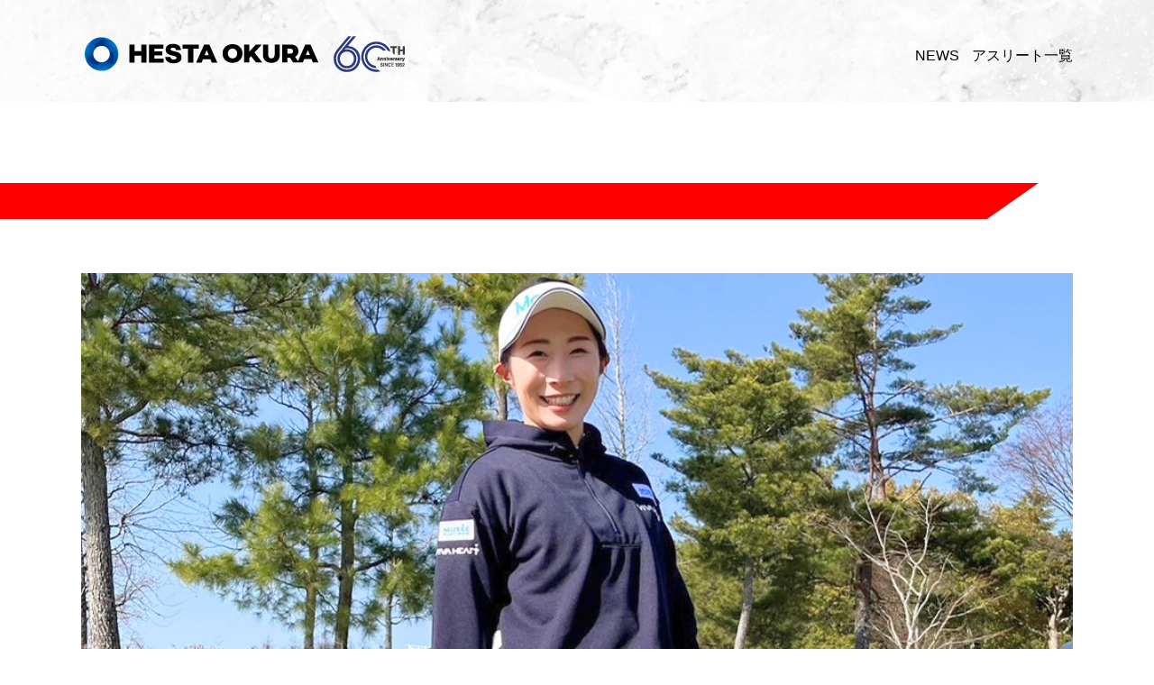

--- FILE ---
content_type: text/html; charset=UTF-8
request_url: https://okura.co.jp/athlete/athletes/%E7%AF%A0%E5%B4%8E-%E6%84%9B/
body_size: 7602
content:
<!DOCTYPE html>
<html lang="ja">
<head>
    <meta charset="UTF-8">
    <meta http-equiv="X-UA-Compatible" content="IE=edge">
    <meta name="viewport" content="width=device-width, initial-scale=1.0">
    <title>HESTA大倉アスリート</title> 

	
	
	
	<link rel="stylesheet" type="text/css" href="https://okura.co.jp/athlete/wp-content/themes/athlete2023/css/reset.css" />
	<link rel="stylesheet" type="text/css" href="https://okura.co.jp/athlete/wp-content/themes/athlete2023/css/base.css" />
	<link rel="stylesheet" type="text/css" href="https://okura.co.jp/athlete/wp-content/themes/athlete2023/style.css?008" />
	<link rel="stylesheet" type="text/css" href="https://okura.co.jp/athlete/wp-content/themes/athlete2023/css/animation.css?002" />
	<link rel="stylesheet" type="text/css" href="https://okura.co.jp/athlete/wp-content/themes/athlete2023/css/slick.css?001" />
	<link rel="stylesheet" type="text/css" href="https://okura.co.jp/athlete/wp-content/themes/athlete2023/css/slick-theme.css?001" />
<!-- 	<link rel="stylesheet" type="text/css" href="https://okura.co.jp/athlete/wp-content/themes/athlete2023/css/swiper.min.css?002" /> -->
	
	
	
    <meta name='robots' content='max-image-preview:large' />
<link rel="alternate" title="oEmbed (JSON)" type="application/json+oembed" href="https://okura.co.jp/athlete/wp-json/oembed/1.0/embed?url=https%3A%2F%2Fokura.co.jp%2Fathlete%2Fathletes%2F%25e7%25af%25a0%25e5%25b4%258e-%25e6%2584%259b%2F" />
<link rel="alternate" title="oEmbed (XML)" type="text/xml+oembed" href="https://okura.co.jp/athlete/wp-json/oembed/1.0/embed?url=https%3A%2F%2Fokura.co.jp%2Fathlete%2Fathletes%2F%25e7%25af%25a0%25e5%25b4%258e-%25e6%2584%259b%2F&#038;format=xml" />
<style id='wp-img-auto-sizes-contain-inline-css' type='text/css'>
img:is([sizes=auto i],[sizes^="auto," i]){contain-intrinsic-size:3000px 1500px}
/*# sourceURL=wp-img-auto-sizes-contain-inline-css */
</style>
<style id='wp-emoji-styles-inline-css' type='text/css'>

	img.wp-smiley, img.emoji {
		display: inline !important;
		border: none !important;
		box-shadow: none !important;
		height: 1em !important;
		width: 1em !important;
		margin: 0 0.07em !important;
		vertical-align: -0.1em !important;
		background: none !important;
		padding: 0 !important;
	}
/*# sourceURL=wp-emoji-styles-inline-css */
</style>
<style id='wp-block-library-inline-css' type='text/css'>
:root{--wp-block-synced-color:#7a00df;--wp-block-synced-color--rgb:122,0,223;--wp-bound-block-color:var(--wp-block-synced-color);--wp-editor-canvas-background:#ddd;--wp-admin-theme-color:#007cba;--wp-admin-theme-color--rgb:0,124,186;--wp-admin-theme-color-darker-10:#006ba1;--wp-admin-theme-color-darker-10--rgb:0,107,160.5;--wp-admin-theme-color-darker-20:#005a87;--wp-admin-theme-color-darker-20--rgb:0,90,135;--wp-admin-border-width-focus:2px}@media (min-resolution:192dpi){:root{--wp-admin-border-width-focus:1.5px}}.wp-element-button{cursor:pointer}:root .has-very-light-gray-background-color{background-color:#eee}:root .has-very-dark-gray-background-color{background-color:#313131}:root .has-very-light-gray-color{color:#eee}:root .has-very-dark-gray-color{color:#313131}:root .has-vivid-green-cyan-to-vivid-cyan-blue-gradient-background{background:linear-gradient(135deg,#00d084,#0693e3)}:root .has-purple-crush-gradient-background{background:linear-gradient(135deg,#34e2e4,#4721fb 50%,#ab1dfe)}:root .has-hazy-dawn-gradient-background{background:linear-gradient(135deg,#faaca8,#dad0ec)}:root .has-subdued-olive-gradient-background{background:linear-gradient(135deg,#fafae1,#67a671)}:root .has-atomic-cream-gradient-background{background:linear-gradient(135deg,#fdd79a,#004a59)}:root .has-nightshade-gradient-background{background:linear-gradient(135deg,#330968,#31cdcf)}:root .has-midnight-gradient-background{background:linear-gradient(135deg,#020381,#2874fc)}:root{--wp--preset--font-size--normal:16px;--wp--preset--font-size--huge:42px}.has-regular-font-size{font-size:1em}.has-larger-font-size{font-size:2.625em}.has-normal-font-size{font-size:var(--wp--preset--font-size--normal)}.has-huge-font-size{font-size:var(--wp--preset--font-size--huge)}.has-text-align-center{text-align:center}.has-text-align-left{text-align:left}.has-text-align-right{text-align:right}.has-fit-text{white-space:nowrap!important}#end-resizable-editor-section{display:none}.aligncenter{clear:both}.items-justified-left{justify-content:flex-start}.items-justified-center{justify-content:center}.items-justified-right{justify-content:flex-end}.items-justified-space-between{justify-content:space-between}.screen-reader-text{border:0;clip-path:inset(50%);height:1px;margin:-1px;overflow:hidden;padding:0;position:absolute;width:1px;word-wrap:normal!important}.screen-reader-text:focus{background-color:#ddd;clip-path:none;color:#444;display:block;font-size:1em;height:auto;left:5px;line-height:normal;padding:15px 23px 14px;text-decoration:none;top:5px;width:auto;z-index:100000}html :where(.has-border-color){border-style:solid}html :where([style*=border-top-color]){border-top-style:solid}html :where([style*=border-right-color]){border-right-style:solid}html :where([style*=border-bottom-color]){border-bottom-style:solid}html :where([style*=border-left-color]){border-left-style:solid}html :where([style*=border-width]){border-style:solid}html :where([style*=border-top-width]){border-top-style:solid}html :where([style*=border-right-width]){border-right-style:solid}html :where([style*=border-bottom-width]){border-bottom-style:solid}html :where([style*=border-left-width]){border-left-style:solid}html :where(img[class*=wp-image-]){height:auto;max-width:100%}:where(figure){margin:0 0 1em}html :where(.is-position-sticky){--wp-admin--admin-bar--position-offset:var(--wp-admin--admin-bar--height,0px)}@media screen and (max-width:600px){html :where(.is-position-sticky){--wp-admin--admin-bar--position-offset:0px}}

/*# sourceURL=wp-block-library-inline-css */
</style><style id='global-styles-inline-css' type='text/css'>
:root{--wp--preset--aspect-ratio--square: 1;--wp--preset--aspect-ratio--4-3: 4/3;--wp--preset--aspect-ratio--3-4: 3/4;--wp--preset--aspect-ratio--3-2: 3/2;--wp--preset--aspect-ratio--2-3: 2/3;--wp--preset--aspect-ratio--16-9: 16/9;--wp--preset--aspect-ratio--9-16: 9/16;--wp--preset--color--black: #000000;--wp--preset--color--cyan-bluish-gray: #abb8c3;--wp--preset--color--white: #ffffff;--wp--preset--color--pale-pink: #f78da7;--wp--preset--color--vivid-red: #cf2e2e;--wp--preset--color--luminous-vivid-orange: #ff6900;--wp--preset--color--luminous-vivid-amber: #fcb900;--wp--preset--color--light-green-cyan: #7bdcb5;--wp--preset--color--vivid-green-cyan: #00d084;--wp--preset--color--pale-cyan-blue: #8ed1fc;--wp--preset--color--vivid-cyan-blue: #0693e3;--wp--preset--color--vivid-purple: #9b51e0;--wp--preset--gradient--vivid-cyan-blue-to-vivid-purple: linear-gradient(135deg,rgb(6,147,227) 0%,rgb(155,81,224) 100%);--wp--preset--gradient--light-green-cyan-to-vivid-green-cyan: linear-gradient(135deg,rgb(122,220,180) 0%,rgb(0,208,130) 100%);--wp--preset--gradient--luminous-vivid-amber-to-luminous-vivid-orange: linear-gradient(135deg,rgb(252,185,0) 0%,rgb(255,105,0) 100%);--wp--preset--gradient--luminous-vivid-orange-to-vivid-red: linear-gradient(135deg,rgb(255,105,0) 0%,rgb(207,46,46) 100%);--wp--preset--gradient--very-light-gray-to-cyan-bluish-gray: linear-gradient(135deg,rgb(238,238,238) 0%,rgb(169,184,195) 100%);--wp--preset--gradient--cool-to-warm-spectrum: linear-gradient(135deg,rgb(74,234,220) 0%,rgb(151,120,209) 20%,rgb(207,42,186) 40%,rgb(238,44,130) 60%,rgb(251,105,98) 80%,rgb(254,248,76) 100%);--wp--preset--gradient--blush-light-purple: linear-gradient(135deg,rgb(255,206,236) 0%,rgb(152,150,240) 100%);--wp--preset--gradient--blush-bordeaux: linear-gradient(135deg,rgb(254,205,165) 0%,rgb(254,45,45) 50%,rgb(107,0,62) 100%);--wp--preset--gradient--luminous-dusk: linear-gradient(135deg,rgb(255,203,112) 0%,rgb(199,81,192) 50%,rgb(65,88,208) 100%);--wp--preset--gradient--pale-ocean: linear-gradient(135deg,rgb(255,245,203) 0%,rgb(182,227,212) 50%,rgb(51,167,181) 100%);--wp--preset--gradient--electric-grass: linear-gradient(135deg,rgb(202,248,128) 0%,rgb(113,206,126) 100%);--wp--preset--gradient--midnight: linear-gradient(135deg,rgb(2,3,129) 0%,rgb(40,116,252) 100%);--wp--preset--font-size--small: 13px;--wp--preset--font-size--medium: 20px;--wp--preset--font-size--large: 36px;--wp--preset--font-size--x-large: 42px;--wp--preset--spacing--20: 0.44rem;--wp--preset--spacing--30: 0.67rem;--wp--preset--spacing--40: 1rem;--wp--preset--spacing--50: 1.5rem;--wp--preset--spacing--60: 2.25rem;--wp--preset--spacing--70: 3.38rem;--wp--preset--spacing--80: 5.06rem;--wp--preset--shadow--natural: 6px 6px 9px rgba(0, 0, 0, 0.2);--wp--preset--shadow--deep: 12px 12px 50px rgba(0, 0, 0, 0.4);--wp--preset--shadow--sharp: 6px 6px 0px rgba(0, 0, 0, 0.2);--wp--preset--shadow--outlined: 6px 6px 0px -3px rgb(255, 255, 255), 6px 6px rgb(0, 0, 0);--wp--preset--shadow--crisp: 6px 6px 0px rgb(0, 0, 0);}:where(.is-layout-flex){gap: 0.5em;}:where(.is-layout-grid){gap: 0.5em;}body .is-layout-flex{display: flex;}.is-layout-flex{flex-wrap: wrap;align-items: center;}.is-layout-flex > :is(*, div){margin: 0;}body .is-layout-grid{display: grid;}.is-layout-grid > :is(*, div){margin: 0;}:where(.wp-block-columns.is-layout-flex){gap: 2em;}:where(.wp-block-columns.is-layout-grid){gap: 2em;}:where(.wp-block-post-template.is-layout-flex){gap: 1.25em;}:where(.wp-block-post-template.is-layout-grid){gap: 1.25em;}.has-black-color{color: var(--wp--preset--color--black) !important;}.has-cyan-bluish-gray-color{color: var(--wp--preset--color--cyan-bluish-gray) !important;}.has-white-color{color: var(--wp--preset--color--white) !important;}.has-pale-pink-color{color: var(--wp--preset--color--pale-pink) !important;}.has-vivid-red-color{color: var(--wp--preset--color--vivid-red) !important;}.has-luminous-vivid-orange-color{color: var(--wp--preset--color--luminous-vivid-orange) !important;}.has-luminous-vivid-amber-color{color: var(--wp--preset--color--luminous-vivid-amber) !important;}.has-light-green-cyan-color{color: var(--wp--preset--color--light-green-cyan) !important;}.has-vivid-green-cyan-color{color: var(--wp--preset--color--vivid-green-cyan) !important;}.has-pale-cyan-blue-color{color: var(--wp--preset--color--pale-cyan-blue) !important;}.has-vivid-cyan-blue-color{color: var(--wp--preset--color--vivid-cyan-blue) !important;}.has-vivid-purple-color{color: var(--wp--preset--color--vivid-purple) !important;}.has-black-background-color{background-color: var(--wp--preset--color--black) !important;}.has-cyan-bluish-gray-background-color{background-color: var(--wp--preset--color--cyan-bluish-gray) !important;}.has-white-background-color{background-color: var(--wp--preset--color--white) !important;}.has-pale-pink-background-color{background-color: var(--wp--preset--color--pale-pink) !important;}.has-vivid-red-background-color{background-color: var(--wp--preset--color--vivid-red) !important;}.has-luminous-vivid-orange-background-color{background-color: var(--wp--preset--color--luminous-vivid-orange) !important;}.has-luminous-vivid-amber-background-color{background-color: var(--wp--preset--color--luminous-vivid-amber) !important;}.has-light-green-cyan-background-color{background-color: var(--wp--preset--color--light-green-cyan) !important;}.has-vivid-green-cyan-background-color{background-color: var(--wp--preset--color--vivid-green-cyan) !important;}.has-pale-cyan-blue-background-color{background-color: var(--wp--preset--color--pale-cyan-blue) !important;}.has-vivid-cyan-blue-background-color{background-color: var(--wp--preset--color--vivid-cyan-blue) !important;}.has-vivid-purple-background-color{background-color: var(--wp--preset--color--vivid-purple) !important;}.has-black-border-color{border-color: var(--wp--preset--color--black) !important;}.has-cyan-bluish-gray-border-color{border-color: var(--wp--preset--color--cyan-bluish-gray) !important;}.has-white-border-color{border-color: var(--wp--preset--color--white) !important;}.has-pale-pink-border-color{border-color: var(--wp--preset--color--pale-pink) !important;}.has-vivid-red-border-color{border-color: var(--wp--preset--color--vivid-red) !important;}.has-luminous-vivid-orange-border-color{border-color: var(--wp--preset--color--luminous-vivid-orange) !important;}.has-luminous-vivid-amber-border-color{border-color: var(--wp--preset--color--luminous-vivid-amber) !important;}.has-light-green-cyan-border-color{border-color: var(--wp--preset--color--light-green-cyan) !important;}.has-vivid-green-cyan-border-color{border-color: var(--wp--preset--color--vivid-green-cyan) !important;}.has-pale-cyan-blue-border-color{border-color: var(--wp--preset--color--pale-cyan-blue) !important;}.has-vivid-cyan-blue-border-color{border-color: var(--wp--preset--color--vivid-cyan-blue) !important;}.has-vivid-purple-border-color{border-color: var(--wp--preset--color--vivid-purple) !important;}.has-vivid-cyan-blue-to-vivid-purple-gradient-background{background: var(--wp--preset--gradient--vivid-cyan-blue-to-vivid-purple) !important;}.has-light-green-cyan-to-vivid-green-cyan-gradient-background{background: var(--wp--preset--gradient--light-green-cyan-to-vivid-green-cyan) !important;}.has-luminous-vivid-amber-to-luminous-vivid-orange-gradient-background{background: var(--wp--preset--gradient--luminous-vivid-amber-to-luminous-vivid-orange) !important;}.has-luminous-vivid-orange-to-vivid-red-gradient-background{background: var(--wp--preset--gradient--luminous-vivid-orange-to-vivid-red) !important;}.has-very-light-gray-to-cyan-bluish-gray-gradient-background{background: var(--wp--preset--gradient--very-light-gray-to-cyan-bluish-gray) !important;}.has-cool-to-warm-spectrum-gradient-background{background: var(--wp--preset--gradient--cool-to-warm-spectrum) !important;}.has-blush-light-purple-gradient-background{background: var(--wp--preset--gradient--blush-light-purple) !important;}.has-blush-bordeaux-gradient-background{background: var(--wp--preset--gradient--blush-bordeaux) !important;}.has-luminous-dusk-gradient-background{background: var(--wp--preset--gradient--luminous-dusk) !important;}.has-pale-ocean-gradient-background{background: var(--wp--preset--gradient--pale-ocean) !important;}.has-electric-grass-gradient-background{background: var(--wp--preset--gradient--electric-grass) !important;}.has-midnight-gradient-background{background: var(--wp--preset--gradient--midnight) !important;}.has-small-font-size{font-size: var(--wp--preset--font-size--small) !important;}.has-medium-font-size{font-size: var(--wp--preset--font-size--medium) !important;}.has-large-font-size{font-size: var(--wp--preset--font-size--large) !important;}.has-x-large-font-size{font-size: var(--wp--preset--font-size--x-large) !important;}
/*# sourceURL=global-styles-inline-css */
</style>

<style id='classic-theme-styles-inline-css' type='text/css'>
/*! This file is auto-generated */
.wp-block-button__link{color:#fff;background-color:#32373c;border-radius:9999px;box-shadow:none;text-decoration:none;padding:calc(.667em + 2px) calc(1.333em + 2px);font-size:1.125em}.wp-block-file__button{background:#32373c;color:#fff;text-decoration:none}
/*# sourceURL=/wp-includes/css/classic-themes.min.css */
</style>
<link rel="https://api.w.org/" href="https://okura.co.jp/athlete/wp-json/" /><link rel="alternate" title="JSON" type="application/json" href="https://okura.co.jp/athlete/wp-json/wp/v2/athletes/186" /><link rel="EditURI" type="application/rsd+xml" title="RSD" href="https://okura.co.jp/athlete/xmlrpc.php?rsd" />
<meta name="generator" content="WordPress 6.9" />
<link rel="canonical" href="https://okura.co.jp/athlete/athletes/%e7%af%a0%e5%b4%8e-%e6%84%9b/" />
<link rel='shortlink' href='https://okura.co.jp/athlete/?p=186' />
	<script src="https://ajax.googleapis.com/ajax/libs/jquery/3.6.0/jquery.min.js"></script>
	
	<!-- Google Tag Manager -->
<script>(function(w,d,s,l,i){w[l]=w[l]||[];w[l].push({'gtm.start':
new Date().getTime(),event:'gtm.js'});var f=d.getElementsByTagName(s)[0],
j=d.createElement(s),dl=l!='dataLayer'?'&l='+l:'';j.async=true;j.src=
'https://www.googletagmanager.com/gtm.js?id='+i+dl;f.parentNode.insertBefore(j,f);
})(window,document,'script','dataLayer','GTM-NZNF58');</script>
<!-- End Google Tag Manager -->

</head>
<body>
	<!-- Google Tag Manager (noscript) -->
<noscript><iframe src="https://www.googletagmanager.com/ns.html?id=GTM-NZNF58"
height="0" width="0" style="display:none;visibility:hidden"></iframe></noscript>
<!-- End Google Tag Manager (noscript) -->
	
    <header class="backStyle01">
        <div class="header-inner inner">
			<div class="column-box align-c">
				<div class="header-logo img-w100">
					<a href="https://okura.co.jp/athlete"><img src="https://okura.co.jp/athlete/wp-content/themes/athlete2023/images/logo.png" alt="株式会社大倉"></a>
				</div>
				<div class="header-menu">
					<a href="https://okura.co.jp/athlete/news">NEWS</a>
					<a href="https://okura.co.jp/athlete/athletes">アスリート一覧</a>
				</div>
			</div>
            
			
			
			<!--spメニュー -->
			<div class="openbtn"><span></span><span></span><span></span></div>
			<nav id="g-nav">
				<div id="g-nav-list">
					<ul>
						<li><a href="https://okura.co.jp/athlete/news">News</a></li> 
						<li><a href="https://okura.co.jp/athlete/athletes">アスリート一覧</a></li>
						<li><a href="https://okura.co.jp/athlete#syozoku"> - HESTA大倉所属選手</a></li>
						<li><a href="https://okura.co.jp/athlete#sponsored"> - HESTA大倉スポンサード選手</a></li>
					</ul>
				</div>
			</nav>

        </div>
    </header>







<section class="single_athlete_page">
	<div class="tit_conts04 posi-r">
		<h2></h2>
	</div>
    <div class="inner center-text">
      <p></p>
    </div>
	<div class="inner">
		<div class="img-w100 va-b">
			<img src="https://okura.co.jp/athlete/wp-content/uploads/2023/05/名称未設定のデザイン-74.png">
		</div>
	</div>
    <div class="new-athlete_conts column-box02 bp768 m_60-0">
		<div class="column-box__47 white_sli">
			<div class="comment-box">
                <div class="comment-box-inner"><p class="p-4">Profile</p>
					<p>
						<p>氏名：篠崎　愛(しのざき　まな)</p><br />
<p>生年月日：1997年10月8日</p><br />
<p>出身地：栃木県上三川町</p><br />
<p>出身校：宇都宮文星女子高等学校</p><br />
<p>身長：157cm</p><br />
<p>趣味：スキー・スノーボード</p><br />
<p>プロ入会：2021年6月26日(93期生)</p><br />
<p>ゴルフ歴：5歳～</p><br />
<p>得意クラブ：ドライバー</p><br />
<p>2020年度　JLPGAプロテスト合格</p><br />
<p>2022年度　JLPGAステップ・アップ・ツアー　</p><br />
<p><span style="color: #3b3b3b; font-family: 'Hiragino Kaku Gothic ProN', 'Hiragino Sans', Meiryo, sans-serif;">宍戸ヒルズレディース森ビルカップ優勝</span></p>					</p>
					<!-- <p>氏名：篠崎 愛<br>生年月日：<br>出身地：<br>出身校：<br>身長：<br>ゴルフ歴：<br>得意クラブ：<br>趣味：<br>憧れの選手：</p> -->
				</div>
            </div>
		</div>
		<div class="column-box__53 img-w100 va-b white_sli"><img src="https://okura.co.jp/athlete/wp-content/uploads/2023/05/名称未設定のデザイン-73.png"></div>
	</div>
    <div class="inner">
        <div class="message-box slide-bottom show">
            <p class="p-5">Message</p><p>目指せレギュラーツアー進出！<br />
</p>
        </div>
    </div>
	
		</section>





	<div class="footer_top img-w100 va-b">
		<img src="https://okura.co.jp/athlete/wp-content/themes/athlete2023/images/footer_top.png">
	</div>
	
	<footer>
        <div class="footer_inner column-box inner">
            <div class="footer_l">
				<a href="https://okura.co.jp/athlete"><img src="https://okura.co.jp/athlete/wp-content/themes/athlete2023/images/logo02.png" alt="株式会社大倉"></a>
				<p>東京本社：東京都千代田区霞が関三丁目2番5号　　霞が関ビル6階<br>大阪本社：大阪府大阪市北区西天満５丁目１番９号　大和地所南森町ビル９F</p>
            </div>
            <div class="footer_r posi-r">
                <ul>
                    <li><a href="https://okura.co.jp/athlete">TOP</a></li>
					<li><a href="https://okura.co.jp/athlete/news">News</a></li>
					<li><a href="https://okura.co.jp/athlete/athletes">アスリート一覧</a></li>
                </ul>
				<p class="c-txt copyright">Copyright © 2026 Okura Co., Ltd <span class="no-wrap">All Rights Reserved.</span></p>
            </div>
        </div>
    </footer>

<!--     <div id="page_top"><a href="#"></a></div> -->
	<p id="page-top"><a href="#wrap">PAGE TOP</a></p>


<!-- <script type="text/javascript" async="" src="https://okura.co.jp/athlete/wp-content/themes/athlete2023/js/jquery-3.6.3.min.js"></script> -->
	<script type="text/javascript" async="" src="https://okura.co.jp/athlete/wp-content/themes/athlete2023/js/animation.js?002"></script>
	<script type="text/javascript" async="" src="https://okura.co.jp/athlete/wp-content/themes/athlete2023/js/slick.min.js?001"></script>
<!-- 	<script type="text/javascript" async="" src="https://okura.co.jp/athlete/wp-content/themes/athlete2023/js/swiper-bundle.js?002"></script> -->
	<script type="text/javascript" async="" src="https://okura.co.jp/athlete/wp-content/themes/athlete2023/script.js?002"></script>
    <script type="speculationrules">
{"prefetch":[{"source":"document","where":{"and":[{"href_matches":"/athlete/*"},{"not":{"href_matches":["/athlete/wp-*.php","/athlete/wp-admin/*","/athlete/wp-content/uploads/*","/athlete/wp-content/*","/athlete/wp-content/plugins/*","/athlete/wp-content/themes/athlete2023/*","/athlete/*\\?(.+)"]}},{"not":{"selector_matches":"a[rel~=\"nofollow\"]"}},{"not":{"selector_matches":".no-prefetch, .no-prefetch a"}}]},"eagerness":"conservative"}]}
</script>
<script id="wp-emoji-settings" type="application/json">
{"baseUrl":"https://s.w.org/images/core/emoji/17.0.2/72x72/","ext":".png","svgUrl":"https://s.w.org/images/core/emoji/17.0.2/svg/","svgExt":".svg","source":{"concatemoji":"https://okura.co.jp/athlete/wp-includes/js/wp-emoji-release.min.js?ver=6.9"}}
</script>
<script type="module">
/* <![CDATA[ */
/*! This file is auto-generated */
const a=JSON.parse(document.getElementById("wp-emoji-settings").textContent),o=(window._wpemojiSettings=a,"wpEmojiSettingsSupports"),s=["flag","emoji"];function i(e){try{var t={supportTests:e,timestamp:(new Date).valueOf()};sessionStorage.setItem(o,JSON.stringify(t))}catch(e){}}function c(e,t,n){e.clearRect(0,0,e.canvas.width,e.canvas.height),e.fillText(t,0,0);t=new Uint32Array(e.getImageData(0,0,e.canvas.width,e.canvas.height).data);e.clearRect(0,0,e.canvas.width,e.canvas.height),e.fillText(n,0,0);const a=new Uint32Array(e.getImageData(0,0,e.canvas.width,e.canvas.height).data);return t.every((e,t)=>e===a[t])}function p(e,t){e.clearRect(0,0,e.canvas.width,e.canvas.height),e.fillText(t,0,0);var n=e.getImageData(16,16,1,1);for(let e=0;e<n.data.length;e++)if(0!==n.data[e])return!1;return!0}function u(e,t,n,a){switch(t){case"flag":return n(e,"\ud83c\udff3\ufe0f\u200d\u26a7\ufe0f","\ud83c\udff3\ufe0f\u200b\u26a7\ufe0f")?!1:!n(e,"\ud83c\udde8\ud83c\uddf6","\ud83c\udde8\u200b\ud83c\uddf6")&&!n(e,"\ud83c\udff4\udb40\udc67\udb40\udc62\udb40\udc65\udb40\udc6e\udb40\udc67\udb40\udc7f","\ud83c\udff4\u200b\udb40\udc67\u200b\udb40\udc62\u200b\udb40\udc65\u200b\udb40\udc6e\u200b\udb40\udc67\u200b\udb40\udc7f");case"emoji":return!a(e,"\ud83e\u1fac8")}return!1}function f(e,t,n,a){let r;const o=(r="undefined"!=typeof WorkerGlobalScope&&self instanceof WorkerGlobalScope?new OffscreenCanvas(300,150):document.createElement("canvas")).getContext("2d",{willReadFrequently:!0}),s=(o.textBaseline="top",o.font="600 32px Arial",{});return e.forEach(e=>{s[e]=t(o,e,n,a)}),s}function r(e){var t=document.createElement("script");t.src=e,t.defer=!0,document.head.appendChild(t)}a.supports={everything:!0,everythingExceptFlag:!0},new Promise(t=>{let n=function(){try{var e=JSON.parse(sessionStorage.getItem(o));if("object"==typeof e&&"number"==typeof e.timestamp&&(new Date).valueOf()<e.timestamp+604800&&"object"==typeof e.supportTests)return e.supportTests}catch(e){}return null}();if(!n){if("undefined"!=typeof Worker&&"undefined"!=typeof OffscreenCanvas&&"undefined"!=typeof URL&&URL.createObjectURL&&"undefined"!=typeof Blob)try{var e="postMessage("+f.toString()+"("+[JSON.stringify(s),u.toString(),c.toString(),p.toString()].join(",")+"));",a=new Blob([e],{type:"text/javascript"});const r=new Worker(URL.createObjectURL(a),{name:"wpTestEmojiSupports"});return void(r.onmessage=e=>{i(n=e.data),r.terminate(),t(n)})}catch(e){}i(n=f(s,u,c,p))}t(n)}).then(e=>{for(const n in e)a.supports[n]=e[n],a.supports.everything=a.supports.everything&&a.supports[n],"flag"!==n&&(a.supports.everythingExceptFlag=a.supports.everythingExceptFlag&&a.supports[n]);var t;a.supports.everythingExceptFlag=a.supports.everythingExceptFlag&&!a.supports.flag,a.supports.everything||((t=a.source||{}).concatemoji?r(t.concatemoji):t.wpemoji&&t.twemoji&&(r(t.twemoji),r(t.wpemoji)))});
//# sourceURL=https://okura.co.jp/athlete/wp-includes/js/wp-emoji-loader.min.js
/* ]]> */
</script>
</body>
</html>


--- FILE ---
content_type: text/css
request_url: https://okura.co.jp/athlete/wp-content/themes/athlete2023/css/base.css
body_size: 1908
content:
/*===================================================================*/

/*                           共通設定*/

/*===================================================================*/
/*========幅一杯になったら部分改行=========*/
.no-wrap{
    display:inline-block!important;
    font-size:1em!important;
    color:inherit!important;
}

/*========position=========*/
.posi-r {
  position: relative;
}
.posi-a {
  position: absolute;
}

/*==========画像 image============ */
.img-w100 img {
  width: 100%;
}
.va-b img {
  vertical-align: bottom;
}

/* 
スマホ用の改行の表示・非表示切り替えです。
ブレイクポイントの数値の後に -on(表示) -off(非表示) で切り替わります。
*/
/*========on/off改行=========*/
@media screen and (max-width: 768px) {
  br.bp768-off {
    display: none;
  }
}
@media screen and (min-width: 769px) {
  br.bp768-on {
    display: none;
  }
}
@media screen and (max-width: 480px) {
  br.bp480-off {
    display: none;
  }
}
@media screen and (min-width: 481px) {
  br.bp480-on {
    display: none;
  }
}

@media(max-width:1000px){
    .dn_1000 {
        display: none;
    }
}




/*----------------------------------
	1. カラムボックス
------------------------------------*/
/*
ブレイクポイントの設定用クラス .bp768 .bp480 .bp420 
を切り替えて使ってください。
.column-box 又は .float-box に設定して下さい
*/
/* ------ カラム（flex） ------- */
.column-box {
  display: -webkit-box;
  display: -webkit-flex;
  display: -ms-flexbox;
  display: flex;
  -webkit-box-pack: justify;
  -webkit-justify-content: space-between;
  -ms-flex-pack: justify;
  justify-content: space-between;
  -webkit-flex-wrap: wrap;
  -ms-flex-wrap: wrap;
  flex-wrap: wrap;
}
.column-box02 {
  display: -webkit-box;
  display: -webkit-flex;
  display: -ms-flexbox;
  display: flex;
  -webkit-box-pack: justify;
  -webkit-justify-content: center;
  -ms-flex-pack: justify;
  justify-content: center;
  -webkit-flex-wrap: wrap;
  -ms-flex-wrap: wrap;
  flex-wrap: wrap;
}
.column-box03 {
  display: -webkit-box;
  display: -webkit-flex;
  display: -ms-flexbox;
  display: flex;
  -webkit-box-pack: justify;
  -webkit-justify-content: center;
  -ms-flex-pack: justify;
  justify-content: center;
  -webkit-flex-wrap: wrap;
  -ms-flex-wrap: wrap;
  flex-wrap: wrap;
  align-items: center;
  gap: 13px;
}
.column-box04 {
  display: flex;
  justify-content: space-around;
  flex-wrap: wrap;
}
/* .column-box05 {
  display: -webkit-box;
  display: -webkit-flex;
  display: -ms-flexbox;
  display: flex;
  -webkit-box-pack: justify;
  -webkit-justify-content: space-around;
  -ms-flex-pack: justify;
  justify-content: space-around;
  -webkit-flex-wrap: wrap;
  -ms-flex-wrap: wrap;
  flex-wrap: wrap;
} */
/* .column-box05 {
  display: -webkit-box;
  display: -webkit-flex;
  display: -ms-flexbox;
  display: flex;
  -webkit-box-pack: justify;
  -webkit-justify-content: space-between;
  -ms-flex-pack: justify;
  justify-content: space-between;
  -webkit-flex-wrap: wrap;
  -ms-flex-wrap: wrap;
  flex-wrap: wrap;
  align-items: center;
} */
/* .column-box06 {
  display: -webkit-box;
  display: -webkit-flex;
  display: -ms-flexbox;
  display: flex;
  -webkit-box-pack: justify;
  -webkit-justify-content: space-between;
  -ms-flex-pack: justify;
  justify-content: space-between;
  -webkit-flex-wrap: wrap;
  -ms-flex-wrap: wrap;
  flex-wrap: wrap;
  align-items: stretch;
} */



.align-c {
	align-items: center;
}

@media(max-width:768px){
	.order_0 {
		order: 0;
	}
	.order_1 {
		order: 1;
	}
}




.column-box__2col {
  width: 48%;
}

.column-box__3col {
  width: 31%;
}

.column-box__4col {
  width: 23%;
}

.column-box__5col {
  width: 18%;
}

/* カスタム用カラムボックス */
.column-box__85 {
  width: 85%;
}
.column-box__80 {
  width: 80%;
}
.column-box__75 {
  width: 75%;
}
.column-box__70 {
  width: 70%;
}
.column-box__65 {
  width: 65%;
}
.column-box__60 {
  width: 60%;
}
.column-box__55 {
  width: 55%;
}
.column-box__53 {
  width: 53%;
}
.column-box__50 {
  width: 50%;
}
.column-box__47 {
  width: 47%;
}
.column-box__45 {
  width: 45%;
}
.column-box__40 {
  width: 40%;
}
.column-box__35 {
  width: 35%;
}
.column-box__30 {
  width: 30%;
}
.column-box__28 {
  width: 28%;
}
.column-box__25 {
  width: 25%;
}
.column-box__20 {
  width: 20%;
}
.column-box__15 {
  width: 15%;
}
.column-box__12 {
  width: 12%;
}
.column-box__10 {
  width: 10%;
}

.column-box__auto {
  width: fit-content;
}

/* リバース */
.column-box.reverse {
  flex-direction: row-reverse;
  -webkit-flex-direction: row-reverse;
}

/* 
最終行レイアウト維持のためのclass
コンテンツの数が変動する場合設定してください。
.column-box に設定してください。
*/
/* ３カラム用 */
.column-box--3return::after {
  content: "";
  display: block;
  width: 31%;
}

/* ４カラム用 */
.column-box--4return::before {
  content: "";
  display: block;
  width: 23%;
  order: 1;
}

.column-box--4return::after {
  content: "";
  display: block;
  width: 23%;
}

/* ブレイクポイント-汎用 */
@media screen and (max-width: 1000px) {
  .bp1000 > [class*="column-box__"] {
    width: 100%;
  }

}
@media screen and (max-width: 860px) {
  .bp860 > [class*="column-box__"] {
    width: 100%;
    margin-bottom: 20px;
  }

  .bp860 > [class*="column-box__"]:not(:last-child) {
    margin-bottom: 20px;
  }
}
@media screen and (max-width: 768px) {
  .bp768 > [class*="column-box__"] {
    width: 100%;
    margin-bottom: 20px;
  }

  .bp768 > [class*="column-box__"]:not(:last-child) {
    margin-bottom: 20px;
  }
}
@media screen and (max-width: 480px) {
  .bp480 > [class*="column-box__"] {
    width: 100%;
  }

  .bp480 > [class*="column-box__"]:not(:last-child) {
    margin-bottom: 20px;
  }
}
@media screen and (max-width: 320px) {
  .bp320 > [class*="column-box__"] {
    width: 100%;
    margin-bottom: 20px;
  }
}
/* ブレイクポイント-中央揃え */
@media screen and (max-width: 768px) {
  .column-box.bp768-c {
    -webkit-justify-content: space-around;
    justify-content: space-around;
  }

  .column-box.bp768-c > [class*="column-box__"] {
    width: 100%;
  }
}
@media screen and (max-width: 480px) {
  .column-box.bp480-c {
    -webkit-justify-content: space-around;
    justify-content: space-around;
  }

  .column-box.bp480-c > [class*="column-box__"] {
    width: 100%;
  }
}
@media screen and (max-width: 320px) {
  .column-box.bp320-c {
    -webkit-justify-content: space-around;
    justify-content: space-around;
  }

  .column-box.bp320-c > [class*="column-box__"] {
    width: 100%;
  }
}
/* android4対策 */
@media screen and (max-width: 980px) {
  body.and4 .column-box {
    display: block;
    text-align: center;
  }

  body.and4 .column-box > div {
    display: inline-block;
  }
}





/*----------------------------------
	2. テキスト
------------------------------------*/
/* ------ テキスト揃え ------ */
.l-txt {
  text-align: left;
}

.r-txt {
  text-align: right;
}

.c-txt {
  text-align: center;
}





/*----------------------------------
	3. スペース
------------------------------------*/
.pad_30-0 {
  padding: 30px 0;
}
.pad-t_30 {
  padding-top: 30px;
}
.pad-b_30 {
  padding-bottom: 30px;
}
.pad_60-0 {
  padding: 60px 0;
}
.pad-t_60 {
  padding-top: 60px;
}
.pad-b_60 {
  padding-bottom: 60px;
}
.pad_100-0 {
  padding: 100px 0;
}
.pad_150-0 {
  padding: 150px 0;
}
.pad_200-0 {
  padding: 200px 0;
}
.pad-t_200 {
	padding-top: 200px;
}


.m_30-0 {
  margin: 30px 0;
}
.mt_30 {
	margin-top: 30px;
}
.mb_30 {
  margin-bottom: 30px;
}
.m_60-0 {
  margin: 60px 0;
}
.mt_60 {
	margin-top: 60px;
}
.mb_60 {
  margin-bottom: 60px;
}
.m_100-0 {
  margin: 100px 0;
}
.mt_100 {
	margin-top: 100px;
}
.mb_100 {
  margin-bottom: 100px;
}
.mb_120 {
  margin-bottom: 120px;
}
.m_150-0 {
  margin: 150px 0;
}
.mb_150 {
  margin-bottom: 150px;
}

.mr_003 {
	margin-right: 3%;
}

--- FILE ---
content_type: text/css
request_url: https://okura.co.jp/athlete/wp-content/themes/athlete2023/style.css?008
body_size: 3895
content:
/* 
Theme Name: athlete2023
*/


@charset "UTF-8";



/*===================================================================*/
/*                          サイト内共通設定*/
/*===================================================================*/
body {
    font-family: "游ゴシック体", "YuGothic", "游ゴシック", "Yu Gothic", "ヒラギノ角ゴ Pro W3", "Hiragino Kaku Gothic Pro", "メイリオ", "Meiryo", sans-serif;

  /*IE(Internet Explorer)・Microsoft Edgeへの対応*/
  -ms-overflow-style: none;
  /*Firefoxへの対応*/
  scrollbar-width: none;
}

.inner {
	max-width: 1100px;
	margin: 0 auto;
}
.inner02 {
	max-width: 950px;
	margin: 0 auto;
}
@media(max-width:1150px){
	.inner, .inner02 {
		width: 95%;
	}
}


p {
	font-size: clamp( 13px, 3vw, 17px);
}

.center-text {
	margin-bottom: 50px !important;
}

a {
	text-decoration: none;
}
a:hover {
	opacity: 0.7;
}

.backStyle01 {
	background-image: url(images/backStyle03.jpg);
    background-size: cover;
    background-position: center;
	position: relative;
}


/* ====================================
               header
==================================== */

.header-inner {
	padding: 30px 0 20px;
}

.header-menu a {
	color: #000;
    text-decoration: none;
	margin-left: 10px;
}
@media(min-width:769px){
	.openbtn {
		display: none;
	}
}
@media(max-width:768px){
	.header-menu {
		display: none;
	}
	.openbtn {
		display: block;
	}
	.header-logo {
		width: 50%;
	}
}



/*========= ナビゲーションのためのCSS ===============*/
#g-nav{
    position: fixed;
    z-index: 999;
    top: 0;
    right: -120%;
    width: 50%;
    height: 100vh;
    background-image: url(images/backStyle03.jpg);
    background-size: cover;
    background-position: center;
    transition: all 0.6s;
	border-left: 5px solid #666;
}
/*アクティブクラスがついたら位置を0に*/
#g-nav.panelactive{
    right: 0;
}
/*ナビゲーションの縦スクロール*/
#g-nav.panelactive #g-nav-list{
    position: fixed;
    z-index: 999;
    width: 50%;
    height: 100vh;
    overflow: auto;
    -webkit-overflow-scrolling: touch;
}
/*ナビゲーション*/
#g-nav ul {
    /*ナビゲーション天地中央揃え*/
    position: absolute;
    z-index: 999;
    top:50%;
    left:50%;
    transform: translate(-50%,-50%);
		width: 80%;
}
/*リストのレイアウト設定*/
#g-nav li{
	list-style: none;
}
#g-nav li a{
	color: #ff0000;
	text-decoration: none;
	padding:10px;
	display: block;
	text-transform: uppercase;
	letter-spacing: 0.1em;
	font-weight: bold;
	    text-shadow: 1px 2px 3px #cecece;
		font-size: 1.3rem;
}
@media(max-width:480px){
	#g-nav {
		width: 75%;
	}
	#g-nav.panelactive #g-nav-list {
		width: 75%;
	}
}

/*========= ボタンのためのCSS ===============*/
.openbtn{
	position:fixed;
    z-index: 9999;/*ボタンを最前面に*/
	top: 5vw;
	right: 10px;
	cursor: pointer;
    width: 50px;
    height:50px;
	cursor: pointer;
}
/*×に変化*/	
.openbtn span{
    display: inline-block;
    transition: all .4s;
    position: absolute;
    left: 14px;
    height: 3px;
    border-radius: 2px;
	background-color: #666;
  	width: 45%;
  }
.openbtn span:nth-of-type(1) {
	top:15px;	
}
.openbtn span:nth-of-type(2) {
	top:23px;
}
.openbtn span:nth-of-type(3) {
	top:31px;
}
.openbtn.active span:nth-of-type(1) {
    top: 18px;
    left: 18px;
    transform: translateY(6px) rotate(-45deg);
    width: 30%;
}
.openbtn.active span:nth-of-type(2) {
	opacity: 0;
}
.openbtn.active span:nth-of-type(3){
    top: 30px;
    left: 18px;
    transform: translateY(-6px) rotate(45deg);
    width: 30%;
}


/* ====================================
               footer
==================================== */
footer {
	background-color: #000;
    color: #fff;
}
.footer_inner {
	padding: 40px 0;
}
.footer_l img {
	margin-bottom: 50px;
}
.footer_l p {
	color: #fff;
	line-height: 30px;
}

.footer_r {
	width: 45%;
	padding: 20px 0;
}
.footer_r ul {
	display: flex;
	justify-content: space-between;
}
.footer_r ul li {
	margin-left: 10px;
	margin-bottom: 6px;
}
.footer_r ul li a {
	color: #fff;
	text-decoration: none;
}
.footer_r .copyright {
	position: absolute;
	bottom: 7px;
	right: 0;
}


@media(max-width:1060px){
	.footer_l, .footer_r {
		width: 100%;
	}
	.footer_l img {
		margin-bottom: 10px;
	}
	.footer_r ul {
		display: block;
	}
	.footer_r .copyright {
		position: static;
    	margin: 50px auto 0;
	}
}





/* ====================================
                 MV
==================================== */
.mv {
	height: 57vw;
	animation: bgchange 20s ease infinite;
}
@keyframes bgchange{
      0%   {background:#ff0000;}/*1*/
      25.28%  {background:#FFA500;}/*2*/
      40%  {background:#008000;}/*3*/
      57.12%  {background:#0000FF;}/*4*/
      71.4% {background:#800080;}/*5*/
	  100% {background:#ff0000;}/*6*/
 }

.mv_img01 {
	width: 100%;
	bottom: 0;
}
.mv_img02 {
	width: 53%;
    top: 5%;
    left: -80%;
	transition: all 0.6s;
}
.mv_img02.left_moment {
	left: 3%;
}
.mv_img03 {
	width: 50%;
    bottom: 20%;
    left: -80%;
	transition: all 0.8s;
}
.mv_img03.left_moment {
	left: 16%;
}

.mv::after {
	content: '';
    position: absolute;
    /* left: 0; */
    top: 10%;
    right: 0;
    /* bottom: 0; */
    transform: skewY(-3deg);
    /* transform: skewX(160deg); */
    transform-origin: left top;
    z-index: -1;
    width: 100%;
    height: 100%;
    background: #000;
}

.mv_text {
	padding: 200px 0 60px 0;
}
@media(max-width:1350px){
	.mv_text {
		padding: 115px 0 60px 0;
	}
}
@media(max-width:480px){
	.mv_text {
		padding: 60px 0 50px 0;
	}
}

.mv_text h2 {
	font-size: clamp( 28px, 2.1vw, 40px);
	font-weight: bold;
	line-height: 45px;
	letter-spacing: 7px;
	text-align: center;
	margin-bottom: 30px;
}

.mv_text p {
	text-align: center;
	line-height: 35px;
}
@media(max-width:480px){
.mv_text p {
		line-height: 30px;
	}
}



/* ====================================
            new_athlete
==================================== */

.tit_conts01 {
	text-align: center;
    font-size: clamp( 28px, 2.4vw, 45px);
    font-family: "游明朝", "YuMincho", "ヒラギノ明朝 Pro W3", "Hiragino Mincho Pro", "ＭＳ Ｐ明朝", "MS PMincho", serif;
    font-weight: bold;
}

.new-athlete_txt {
	max-width: 480px;
    margin: 0 10px 0 auto;
    padding: 20px;
}
.new-athlete_txt02 {
	max-width: 480px;
    margin: 0 auto 0 10px;
    padding: 20px;
}

.new-athlete_txt .p-1, .new-athlete_txt02 .p-1 {
	font-size: 0.8rem;
    margin-bottom: 5px;
}
.new-athlete_txt .p-2, .new-athlete_txt02 .p-2 {
	background-color: #ff0000;
    padding: 13px 10px;
    color: #fff;
    font-size: 1.2rem;
	font-weight: bold;
	margin-bottom: 20px;
}
.new-athlete_txt .p-2 span, .new-athlete_txt02 .p-2 span {
	font-family: "游明朝", "YuMincho", "ヒラギノ明朝 Pro W3", "Hiragino Mincho Pro", "ＭＳ Ｐ明朝", "MS PMincho", serif;
    font-size: 1.0rem;
}
.new-athlete_txt .p-3, .new-athlete_txt02 .p-3 {
	line-height: 30px;
}






/* ====================================
                news
==================================== */

.news_container {
	background-color: #000;
	color: #fff;
}
.news_container a {
	color: #fff;
}
.news_container img {
	margin-bottom: 10px;
}
.tit_conts02 {
	font-size: clamp( 35px, 3.0vw, 50px);
    font-family: "游明朝", "YuMincho", "ヒラギノ明朝 Pro W3", "Hiragino Mincho Pro", "ＭＳ Ｐ明朝", "MS PMincho", serif;
    font-weight: bold;
    color: #fff;
	margin-bottom: 10px;
}





/* ====================================
              SA-athlete
==================================== */
.tit_conts03 {
	color: #ff0000;
	text-align: center;
    font-size: clamp( 28px, 2.4vw, 45px);
    font-family: "游明朝", "YuMincho", "ヒラギノ明朝 Pro W3", "Hiragino Mincho Pro", "ＭＳ Ｐ明朝", "MS PMincho", serif;
    font-weight: bold;
}
.tit_conts04, .tit_conts04-2 {
	padding: 20px 0;
	color: #fff;
	font-weight: bold;
	text-align: center;
	font-size: 1.3rem;
	overflow: hidden;
	margin: 100px 0;
}
@media(max-width:480px){
	.tit_conts04 {
		text-align: left;
		padding: 15px 0 15px 10%;
		margin: 50px 0;
	}
	.tit_conts04-2 {
		text-align: right;
		padding: 15px 10% 15px 0;
		margin: 50px 0;
	}
}
.tit_conts04:after {
	content: '';
    position: absolute;
    top: 0;
    left: 0;
    transform: skewX(125deg);
    transform-origin: right top;
    z-index: -1;
    width: 90%;
    height: 100%;
    background-color: #ff0000;
}
.tit_conts04-2:after {
	content: '';
    position: absolute;
    top: 0;
    right: 0;
    transform: skewX(235deg);
    transform-origin: right top;
    z-index: -1;
    width: 90%;
    height: 100%;
    background-color: #ff0000;
}
@media(max-width:480px){
	.tit_conts04 {
		padding: 15px 0 15px 5%;
	}
	.tit_conts04-2 {
		padding: 15px 5% 15px 0;
	}
	.tit_conts04 h2 {
		width: 83%;
	}
	.tit_conts04:after, .tit_conts04-2:after {
		width: 100%;
	}
}

.SA-athlete_column {
	gap: 8vw 0;
	padding-bottom: 3vw;
}

.arrow{
    position: relative;
    padding: 0 0 0 16px;
}
.arrow::before{
    content: "";
    position: absolute;
    top: 50%;   /* 縦軸センタリング */ 
    left: 0;
    transform: translateY(-50%);   /* 縦軸センタリング */  
    border: 5px solid transparent;
	border-left: 10px solid #fff;
}

.SA-athlete_txt {
	background-color: #5c5c5c;
    color: #fff;
    padding: 20px;
}
.SA-athlete_txt p {
	font-size: 0.8rem;
    margin-bottom: 10px;
}
.SA-athlete_txt h3 {
	font-size: 1.2rem;
    font-weight: bold;
    margin-bottom: 15px;
}
.SA-athlete_txt h3 span {
	font-family: "游明朝", "YuMincho", "ヒラギノ明朝 Pro W3", "Hiragino Mincho Pro", "ＭＳ Ｐ明朝", "MS PMincho", serif;
    font-size: 1.0rem;
}
.SA-athlete_txt a {
	color: #fff;
}



/* スライドの動き等速 */
.swiper-wrapper {
	-webkit-transition-timing-function: linear !important;
	-o-transition-timing-function: linear !important;
	transition-timing-function: linear !important;
}
/* 画像のサイズ調整 */
.swiper-slide img {
  height: auto;
  width: 100%;
}


/*===================================
新スライド
===================================*/
/*==// スライダーのコンテナ //==*/
main .slider{
		width:100%;/* スライダーの幅を指定*/
		list-style:none;
	}










/* ====================================
          アスリート詳細記事
==================================== */
.single_athlete_page {
	padding: 30px 0;
}
.single_athlete_page img {
	width: 100%;
}
.single_athlete_page .tit_conts04 {
	margin: 60px 0;
}
.single_athlete_page h1 {
	background-color: #ff0000;
    padding: 13px 10px;
    color: #fff;
    font-size: 1.2rem;
    font-weight: bold;
    margin: 20px 0;
}
.single_athlete_page h3 {
	margin-bottom: 10px;
    font-size: clamp( 28px, 2.4vw, 45px);
    font-family: "游明朝", "YuMincho", "ヒラギノ明朝 Pro W3", "Hiragino Mincho Pro", "ＭＳ Ｐ明朝", "MS PMincho", serif;
    font-weight: bold;
}
.single_athlete_page p {
	margin-bottom: 20px;
	line-height: 30px;
}
.comment-box {
	background-color: #5c5c5c;
    color: #fff;
	max-width: 500px;
    margin: 0 0 0 auto;
	height: 100%;
}
.comment-box-inner {
	padding: 20px;
}
.comment-box .p-4 {
	font-family: "游明朝", "YuMincho", "ヒラギノ明朝 Pro W3", "Hiragino Mincho Pro", "ＭＳ Ｐ明朝", "MS PMincho", serif;
    font-size: 1.5rem;
}
.message-box {
	border: 2px solid #ff0000;
	padding: 15px;
}
.message-box .p-5 {
	font-family: "游明朝", "YuMincho", "ヒラギノ明朝 Pro W3", "Hiragino Mincho Pro", "ＭＳ Ｐ明朝", "MS PMincho", serif;
    font-size: 1.5rem;
}


@media(max-width:480px) {
	.comment-box {
		width: 95%;
    	margin: 0 auto;
	}
}



.comment-box .sponsor__text {
	color: #fff !important;
}
.comment-box .sponsor__text p {
	font-size: clamp( 13px, 3vw, 17px) !important;
}

  
/* ====================================
          news一覧
==================================== */
.archive-news {
	gap: 3vw 0;
}
.archive-news p {
	color: #000;
    margin-top: 10px;
}


/* ====================================
          news詳細
==================================== */
/* .single-news h1 {
	padding: 20px 0;
	color: #fff;
	font-weight: bold;
	text-align: center;
	font-size: 1.3rem;
	overflow: hidden;
	margin: 100px 0;
}
@media(max-width:480px){
	.single-news h1 {
		text-align: left;
		padding: 15px 0 15px 10%;
		margin: 50px 0;
	}
}
.single-news h1:after {
	content: '';
    position: absolute;
    top: 0;
    left: 0;
    transform: skewX(125deg);
    transform-origin: right top;
    z-index: -1;
    width: 90%;
    height: 100%;
    background-color: #ff0000;
}
@media(max-width:480px){
	.single-news h1 {
		padding: 15px 0 15px 5%;
	}
	.single-news h1 {
		width: 83%;
	}
	.single-news h1:after {
		width: 100%;
	}
} */


.single-news h2 {
    margin-bottom: 25px;
	line-height: 1.5;
	
	background-color: #ff0000;
    padding: 13px 10px;
    color: #fff;
    font-size: 1.7rem;
    font-weight: bold;
}

.single-news h3 {
    margin-bottom: 10px;
	line-height: 1.5;
	
	text-align: center;
        font-size: clamp( 20px, 2.0vw, 27px);
    font-family: "游明朝", "YuMincho", "ヒラギノ明朝 Pro W3", "Hiragino Mincho Pro", "ＭＳ Ｐ明朝", "MS PMincho", serif;
    font-weight: bold;
}

.single-news p {
	line-height: 25px;
	margin-bottom: 10px;
}
.single-news a {
/* 	background-color: #eee;
    padding: 8px 5px;
    display: inline-block;
    margin-top: 20px; */
	color: #272727;
    text-decoration: underline;
}
.wp-block-image figcaption {
    text-align: center;
}






/* ====================================
          TOPへボタン
==================================== */
#page-top {
    position: fixed;
    bottom: 20px;
    right: 20px;
    font-size: 77%;
	opacity: 0;
	z-index: 9999;
}
#page-top a {
    background: #666;
    text-decoration: none;
    color: #fff;
    width: 71px;
    padding: 25px 0;
    text-align: center;
    display: block;
    border-radius: 5px;
}
#page-top a:hover {
    text-decoration: none;
    background: #999;
}

--- FILE ---
content_type: text/css
request_url: https://okura.co.jp/athlete/wp-content/themes/athlete2023/css/animation.css?002
body_size: 502
content:
/* 下から */

.fadeUpTrigger{
	opacity: 0;
}

.fadeUp{
animation-name:fadeUpAnime;
animation-duration:0.9s;
animation-fill-mode:forwards;
	opacity: 0;
}
.fadeUp.delay01{
    animation-delay: 0.2s;
}
.fadeUp.delay02{
    animation-delay: 0.4s;
}
.fadeUp.delay03{
    animation-delay: 0.6s;
}
@keyframes fadeUpAnime{
  from {
    opacity: 0;
	transform: translateY(100px);
  }

  to {
    opacity: 1;
	transform: translateY(0);
  }
}







/* newフェードイン用のCSS */
.slide-bottom {
   opacity: 0;
   transform: translateY(20px);
   transition: all 0.7s 0s ease-out;
 }










/* white-cont */
.white_sli, .white_sli02 {
	overflow: hidden;
    position: relative;
}
.white_sli:before {
	-webkit-transition: 0.3s;
    transition: 0.3s;
    content: "";
    position: absolute;
    width: 100%;
    height: 100%;
    right: 0;
    top: 0;
    background-color: #fff;
    -webkit-transition-timing-function: cubic-bezier(0.77, 0, 0.175, 1);
    transition-timing-function: cubic-bezier(0.77, 0, 0.175, 1);
    z-index: 2;
    -webkit-transition-duration: 0.5s;
    transition-duration: 0.5s;
    -webkit-transition-delay: 0.2s;
    transition-delay: 0.2s;
}
.white_sli.isShow::before {
    right: -100%;
}

.white_sli02:before {
	-webkit-transition: 0.3s;
    transition: 0.3s;
    content: "";
    position: absolute;
    width: 100%;
    height: 100%;
    left: 0;
    top: 0;
    background-color: #fff;
    -webkit-transition-timing-function: cubic-bezier(0.77, 0, 0.175, 1);
    transition-timing-function: cubic-bezier(0.77, 0, 0.175, 1);
    z-index: 2;
    -webkit-transition-duration: 0.5s;
    transition-duration: 0.5s;
    -webkit-transition-delay: 0.2s;
    transition-delay: 0.2s;
}
.white_sli02.isShow::before {
    left: -100%;
}











--- FILE ---
content_type: application/javascript
request_url: https://okura.co.jp/athlete/wp-content/themes/athlete2023/js/animation.js?002
body_size: 555
content:
// ＝＝＝＝＝＝＝＝＝＝＝＝＝＝＝＝＝＝＝
// フェードイン
// ＝＝＝＝＝＝＝＝＝＝＝＝＝＝＝＝＝＝＝

// 動きのきっかけとなるアニメーションの名前を定義
function fadeAnime(){


	
$('.fadeUp-Trigger').each(function(){ 
    var elemPos = $(this).offset().top-10; 
    var scroll = $(window).scrollTop();
    var windowHeight = $(window).height();
    if (scroll >= elemPos - windowHeight){
    $(this).addClass('fadeUp');
    }else{
    $(this).removeClass('fadeUp');
    }
});
	

// ========white_slider============
$('.white_sli').each(function(){ 
    var elemPos = $(this).offset().top-10; 
    var scroll = $(window).scrollTop();
    var windowHeight = $(window).height();
    if (scroll >= elemPos - windowHeight){
    $(this).addClass('isShow');
    }
});
	
$('.white_sli02').each(function(){ 
    var elemPos = $(this).offset().top-10; 
    var scroll = $(window).scrollTop();
    var windowHeight = $(window).height();
    if (scroll >= elemPos - windowHeight){
    $(this).addClass('isShow');
    }
});
	
// ========white_slider-NONE-RERATIVE============
$('.white_sli-none_rerative').each(function(){ 
    var elemPos = $(this).offset().top-10; 
    var scroll = $(window).scrollTop();
    var windowHeight = $(window).height();
    if (scroll >= elemPos - windowHeight){
    $(this).addClass('isShow');
    }
});
	
$('.white_sli-none_rerative02').each(function(){ 
    var elemPos = $(this).offset().top-10; 
    var scroll = $(window).scrollTop();
    var windowHeight = $(window).height();
    if (scroll >= elemPos - windowHeight){
    $(this).addClass('isShow');
    }
});



}

$(window).scroll(function (){
    fadeAnime();
});










// ========TOP動き============

$(document).ready(function(){
    $(".left_moment-Trigger").toggleClass('left_moment');
});








// =========newフェードイン用===========
$(function(){
   $(window).on('load scroll', function() {
      var winScroll = $(window).scrollTop();
      var winHeight = $(window).height();
      var scrollPos = winScroll + (winHeight * 0.8);

      $(".show").each(function() {
         if($(this).offset().top < scrollPos) {
            $(this).css({opacity: 1, transform: 'translate(0, 0)'});
         }
      });
   });
});









--- FILE ---
content_type: application/javascript
request_url: https://okura.co.jp/athlete/wp-content/themes/athlete2023/script.js?002
body_size: 895
content:




//=======新スライド===========

$(function(){    
	$('.slider').slick({
    autoplay: true, // 自動でスクロール
    autoplaySpeed: 0, // 自動再生のスライド切り替えまでの時間を設定
    speed: 5000, // スライドが流れる速度を設定
    cssEase: "linear", // スライドの流れ方を等速に設定
    slidesToShow: 5.5, // 表示するスライドの数
    swipe: false, // 操作による切り替えはさせない
    arrows: false, // 矢印非表示
    pauseOnFocus: false, // スライダーをフォーカスした時にスライドを停止させるか
    pauseOnHover: false, // スライダーにマウスホバーした時にスライドを停止させるか
	rtl: true, // スライダーを左から右に流す（逆向き）
    responsive: [
      {
        breakpoint: 750,
        settings: {
          slidesToShow: 3, // 画面幅750px以下でスライド3枚表示
        }
      }
    ]
  });
});


















// SPメニュー

$(".openbtn").click(function () {
	$(this).toggleClass('active');
    $("#g-nav").toggleClass('panelactive');
});

$("#g-nav a").click(function () {
    $(".openbtn").removeClass('active');
    $("#g-nav").removeClass('panelactive');
});








//---------- TOPへボタン -----------
$(function() {
    var showFlag = false;
    var topBtn = $('#page-top');    
    topBtn.css('bottom', '-100px');
	topBtn.css('opacity', '1');
    var showFlag = false;
    //スクロールが100に達したらボタン表示
    $(window).scroll(function () {
        if ($(this).scrollTop() > 100) {
            if (showFlag == false) {
                showFlag = true;
                topBtn.stop().animate({'bottom' : '20px'}, 200); 
            }
        } else {
            if (showFlag) {
                showFlag = false;
                topBtn.stop().animate({'bottom' : '-100px'}, 200); 
            }
        }
    });
    //スクロールしてトップ
    topBtn.click(function () {
        $('body,html').animate({
            scrollTop: 0
        }, 500);
        return false;
    });
});




--- FILE ---
content_type: text/javascript
request_url: https://tracker.shanon-services.com/tracker/create_new_id?_ct=1769557004929&_camc=MdRSdQhNyp-064
body_size: 123
content:
ShanonCAMGlobal = {
    newVID: 'CKGfIEeGfCI',
    newSID: 'gugFIeEgFcI-65',
    secureFlag: '0',
    useNewServer: '1'
};
